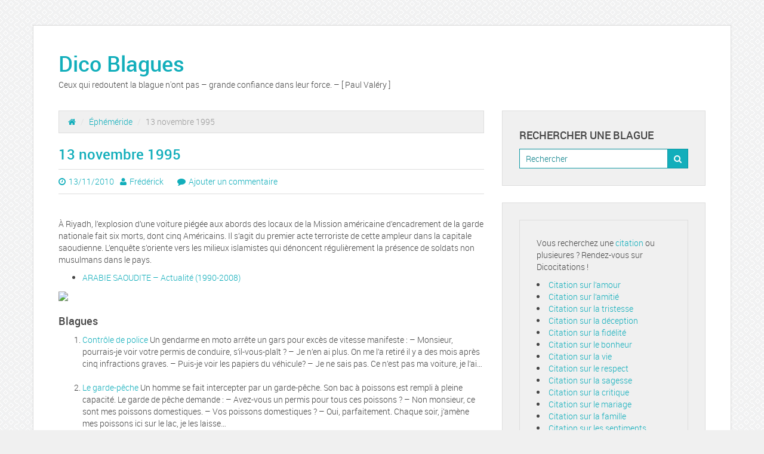

--- FILE ---
content_type: text/html; charset=UTF-8
request_url: https://www.dico-blagues.com/13-novembre-1995
body_size: 6644
content:

<!-- get header.php -->

<!-- doctype & head section -->


<!DOCTYPE html>
<html class="no-js" lang="fr-FR">
<head>
	<meta charset="utf-8">
	<meta http-equiv="X-UA-Compatible" content="IE=edge">
	<title>13 novembre 1995 | Dico Blagues</title>
	<meta name="viewport" content="width=device-width, initial-scale=1">
	<meta name='robots' content='max-image-preview:large' />
<link rel='dns-prefetch' href='//ajax.googleapis.com' />
<link rel='dns-prefetch' href='//s.w.org' />
<link rel="alternate" type="application/rss+xml" title="Dico Blagues &raquo; Flux" href="https://www.dico-blagues.com/feed" />
<link rel="alternate" type="application/rss+xml" title="Dico Blagues &raquo; Flux des commentaires" href="https://www.dico-blagues.com/comments/feed" />
<link rel="alternate" type="application/rss+xml" title="Dico Blagues &raquo; 13 novembre 1995 Flux des commentaires" href="https://www.dico-blagues.com/13-novembre-1995/feed" />
<script type="text/javascript">
window._wpemojiSettings = {"baseUrl":"https:\/\/s.w.org\/images\/core\/emoji\/14.0.0\/72x72\/","ext":".png","svgUrl":"https:\/\/s.w.org\/images\/core\/emoji\/14.0.0\/svg\/","svgExt":".svg","source":{"concatemoji":"https:\/\/www.dico-blagues.com\/wp-includes\/js\/wp-emoji-release.min.js?ver=6.0.11"}};
/*! This file is auto-generated */
!function(e,a,t){var n,r,o,i=a.createElement("canvas"),p=i.getContext&&i.getContext("2d");function s(e,t){var a=String.fromCharCode,e=(p.clearRect(0,0,i.width,i.height),p.fillText(a.apply(this,e),0,0),i.toDataURL());return p.clearRect(0,0,i.width,i.height),p.fillText(a.apply(this,t),0,0),e===i.toDataURL()}function c(e){var t=a.createElement("script");t.src=e,t.defer=t.type="text/javascript",a.getElementsByTagName("head")[0].appendChild(t)}for(o=Array("flag","emoji"),t.supports={everything:!0,everythingExceptFlag:!0},r=0;r<o.length;r++)t.supports[o[r]]=function(e){if(!p||!p.fillText)return!1;switch(p.textBaseline="top",p.font="600 32px Arial",e){case"flag":return s([127987,65039,8205,9895,65039],[127987,65039,8203,9895,65039])?!1:!s([55356,56826,55356,56819],[55356,56826,8203,55356,56819])&&!s([55356,57332,56128,56423,56128,56418,56128,56421,56128,56430,56128,56423,56128,56447],[55356,57332,8203,56128,56423,8203,56128,56418,8203,56128,56421,8203,56128,56430,8203,56128,56423,8203,56128,56447]);case"emoji":return!s([129777,127995,8205,129778,127999],[129777,127995,8203,129778,127999])}return!1}(o[r]),t.supports.everything=t.supports.everything&&t.supports[o[r]],"flag"!==o[r]&&(t.supports.everythingExceptFlag=t.supports.everythingExceptFlag&&t.supports[o[r]]);t.supports.everythingExceptFlag=t.supports.everythingExceptFlag&&!t.supports.flag,t.DOMReady=!1,t.readyCallback=function(){t.DOMReady=!0},t.supports.everything||(n=function(){t.readyCallback()},a.addEventListener?(a.addEventListener("DOMContentLoaded",n,!1),e.addEventListener("load",n,!1)):(e.attachEvent("onload",n),a.attachEvent("onreadystatechange",function(){"complete"===a.readyState&&t.readyCallback()})),(e=t.source||{}).concatemoji?c(e.concatemoji):e.wpemoji&&e.twemoji&&(c(e.twemoji),c(e.wpemoji)))}(window,document,window._wpemojiSettings);
</script>
<style type="text/css">
img.wp-smiley,
img.emoji {
	display: inline !important;
	border: none !important;
	box-shadow: none !important;
	height: 1em !important;
	width: 1em !important;
	margin: 0 0.07em !important;
	vertical-align: -0.1em !important;
	background: none !important;
	padding: 0 !important;
}
</style>
	<link rel='stylesheet' id='wp-block-library-css'  href='https://www.dico-blagues.com/wp-includes/css/dist/block-library/style.min.css?ver=6.0.11' type='text/css' media='all' />
<style id='global-styles-inline-css' type='text/css'>
body{--wp--preset--color--black: #000000;--wp--preset--color--cyan-bluish-gray: #abb8c3;--wp--preset--color--white: #ffffff;--wp--preset--color--pale-pink: #f78da7;--wp--preset--color--vivid-red: #cf2e2e;--wp--preset--color--luminous-vivid-orange: #ff6900;--wp--preset--color--luminous-vivid-amber: #fcb900;--wp--preset--color--light-green-cyan: #7bdcb5;--wp--preset--color--vivid-green-cyan: #00d084;--wp--preset--color--pale-cyan-blue: #8ed1fc;--wp--preset--color--vivid-cyan-blue: #0693e3;--wp--preset--color--vivid-purple: #9b51e0;--wp--preset--gradient--vivid-cyan-blue-to-vivid-purple: linear-gradient(135deg,rgba(6,147,227,1) 0%,rgb(155,81,224) 100%);--wp--preset--gradient--light-green-cyan-to-vivid-green-cyan: linear-gradient(135deg,rgb(122,220,180) 0%,rgb(0,208,130) 100%);--wp--preset--gradient--luminous-vivid-amber-to-luminous-vivid-orange: linear-gradient(135deg,rgba(252,185,0,1) 0%,rgba(255,105,0,1) 100%);--wp--preset--gradient--luminous-vivid-orange-to-vivid-red: linear-gradient(135deg,rgba(255,105,0,1) 0%,rgb(207,46,46) 100%);--wp--preset--gradient--very-light-gray-to-cyan-bluish-gray: linear-gradient(135deg,rgb(238,238,238) 0%,rgb(169,184,195) 100%);--wp--preset--gradient--cool-to-warm-spectrum: linear-gradient(135deg,rgb(74,234,220) 0%,rgb(151,120,209) 20%,rgb(207,42,186) 40%,rgb(238,44,130) 60%,rgb(251,105,98) 80%,rgb(254,248,76) 100%);--wp--preset--gradient--blush-light-purple: linear-gradient(135deg,rgb(255,206,236) 0%,rgb(152,150,240) 100%);--wp--preset--gradient--blush-bordeaux: linear-gradient(135deg,rgb(254,205,165) 0%,rgb(254,45,45) 50%,rgb(107,0,62) 100%);--wp--preset--gradient--luminous-dusk: linear-gradient(135deg,rgb(255,203,112) 0%,rgb(199,81,192) 50%,rgb(65,88,208) 100%);--wp--preset--gradient--pale-ocean: linear-gradient(135deg,rgb(255,245,203) 0%,rgb(182,227,212) 50%,rgb(51,167,181) 100%);--wp--preset--gradient--electric-grass: linear-gradient(135deg,rgb(202,248,128) 0%,rgb(113,206,126) 100%);--wp--preset--gradient--midnight: linear-gradient(135deg,rgb(2,3,129) 0%,rgb(40,116,252) 100%);--wp--preset--duotone--dark-grayscale: url('#wp-duotone-dark-grayscale');--wp--preset--duotone--grayscale: url('#wp-duotone-grayscale');--wp--preset--duotone--purple-yellow: url('#wp-duotone-purple-yellow');--wp--preset--duotone--blue-red: url('#wp-duotone-blue-red');--wp--preset--duotone--midnight: url('#wp-duotone-midnight');--wp--preset--duotone--magenta-yellow: url('#wp-duotone-magenta-yellow');--wp--preset--duotone--purple-green: url('#wp-duotone-purple-green');--wp--preset--duotone--blue-orange: url('#wp-duotone-blue-orange');--wp--preset--font-size--small: 13px;--wp--preset--font-size--medium: 20px;--wp--preset--font-size--large: 36px;--wp--preset--font-size--x-large: 42px;}.has-black-color{color: var(--wp--preset--color--black) !important;}.has-cyan-bluish-gray-color{color: var(--wp--preset--color--cyan-bluish-gray) !important;}.has-white-color{color: var(--wp--preset--color--white) !important;}.has-pale-pink-color{color: var(--wp--preset--color--pale-pink) !important;}.has-vivid-red-color{color: var(--wp--preset--color--vivid-red) !important;}.has-luminous-vivid-orange-color{color: var(--wp--preset--color--luminous-vivid-orange) !important;}.has-luminous-vivid-amber-color{color: var(--wp--preset--color--luminous-vivid-amber) !important;}.has-light-green-cyan-color{color: var(--wp--preset--color--light-green-cyan) !important;}.has-vivid-green-cyan-color{color: var(--wp--preset--color--vivid-green-cyan) !important;}.has-pale-cyan-blue-color{color: var(--wp--preset--color--pale-cyan-blue) !important;}.has-vivid-cyan-blue-color{color: var(--wp--preset--color--vivid-cyan-blue) !important;}.has-vivid-purple-color{color: var(--wp--preset--color--vivid-purple) !important;}.has-black-background-color{background-color: var(--wp--preset--color--black) !important;}.has-cyan-bluish-gray-background-color{background-color: var(--wp--preset--color--cyan-bluish-gray) !important;}.has-white-background-color{background-color: var(--wp--preset--color--white) !important;}.has-pale-pink-background-color{background-color: var(--wp--preset--color--pale-pink) !important;}.has-vivid-red-background-color{background-color: var(--wp--preset--color--vivid-red) !important;}.has-luminous-vivid-orange-background-color{background-color: var(--wp--preset--color--luminous-vivid-orange) !important;}.has-luminous-vivid-amber-background-color{background-color: var(--wp--preset--color--luminous-vivid-amber) !important;}.has-light-green-cyan-background-color{background-color: var(--wp--preset--color--light-green-cyan) !important;}.has-vivid-green-cyan-background-color{background-color: var(--wp--preset--color--vivid-green-cyan) !important;}.has-pale-cyan-blue-background-color{background-color: var(--wp--preset--color--pale-cyan-blue) !important;}.has-vivid-cyan-blue-background-color{background-color: var(--wp--preset--color--vivid-cyan-blue) !important;}.has-vivid-purple-background-color{background-color: var(--wp--preset--color--vivid-purple) !important;}.has-black-border-color{border-color: var(--wp--preset--color--black) !important;}.has-cyan-bluish-gray-border-color{border-color: var(--wp--preset--color--cyan-bluish-gray) !important;}.has-white-border-color{border-color: var(--wp--preset--color--white) !important;}.has-pale-pink-border-color{border-color: var(--wp--preset--color--pale-pink) !important;}.has-vivid-red-border-color{border-color: var(--wp--preset--color--vivid-red) !important;}.has-luminous-vivid-orange-border-color{border-color: var(--wp--preset--color--luminous-vivid-orange) !important;}.has-luminous-vivid-amber-border-color{border-color: var(--wp--preset--color--luminous-vivid-amber) !important;}.has-light-green-cyan-border-color{border-color: var(--wp--preset--color--light-green-cyan) !important;}.has-vivid-green-cyan-border-color{border-color: var(--wp--preset--color--vivid-green-cyan) !important;}.has-pale-cyan-blue-border-color{border-color: var(--wp--preset--color--pale-cyan-blue) !important;}.has-vivid-cyan-blue-border-color{border-color: var(--wp--preset--color--vivid-cyan-blue) !important;}.has-vivid-purple-border-color{border-color: var(--wp--preset--color--vivid-purple) !important;}.has-vivid-cyan-blue-to-vivid-purple-gradient-background{background: var(--wp--preset--gradient--vivid-cyan-blue-to-vivid-purple) !important;}.has-light-green-cyan-to-vivid-green-cyan-gradient-background{background: var(--wp--preset--gradient--light-green-cyan-to-vivid-green-cyan) !important;}.has-luminous-vivid-amber-to-luminous-vivid-orange-gradient-background{background: var(--wp--preset--gradient--luminous-vivid-amber-to-luminous-vivid-orange) !important;}.has-luminous-vivid-orange-to-vivid-red-gradient-background{background: var(--wp--preset--gradient--luminous-vivid-orange-to-vivid-red) !important;}.has-very-light-gray-to-cyan-bluish-gray-gradient-background{background: var(--wp--preset--gradient--very-light-gray-to-cyan-bluish-gray) !important;}.has-cool-to-warm-spectrum-gradient-background{background: var(--wp--preset--gradient--cool-to-warm-spectrum) !important;}.has-blush-light-purple-gradient-background{background: var(--wp--preset--gradient--blush-light-purple) !important;}.has-blush-bordeaux-gradient-background{background: var(--wp--preset--gradient--blush-bordeaux) !important;}.has-luminous-dusk-gradient-background{background: var(--wp--preset--gradient--luminous-dusk) !important;}.has-pale-ocean-gradient-background{background: var(--wp--preset--gradient--pale-ocean) !important;}.has-electric-grass-gradient-background{background: var(--wp--preset--gradient--electric-grass) !important;}.has-midnight-gradient-background{background: var(--wp--preset--gradient--midnight) !important;}.has-small-font-size{font-size: var(--wp--preset--font-size--small) !important;}.has-medium-font-size{font-size: var(--wp--preset--font-size--medium) !important;}.has-large-font-size{font-size: var(--wp--preset--font-size--large) !important;}.has-x-large-font-size{font-size: var(--wp--preset--font-size--x-large) !important;}
</style>
<link rel='stylesheet' id='main-css'  href='https://www.dico-blagues.com/wp-content/themes/daisy-blue/assets/css/main.min.css?ver=style' type='text/css' media='all' />
<link rel='stylesheet' id='font-awesome-css'  href='https://www.dico-blagues.com/wp-content/themes/daisy-blue/assets/css/font-awesome.css?ver=style' type='text/css' media='all' />
<link rel='stylesheet' id='style-css'  href='https://www.dico-blagues.com/wp-content/themes/daisy-blue/style.css?ver=style' type='text/css' media='all' />
<link rel='stylesheet' id='custom-fonts-css'  href='https://www.dico-blagues.com/wp-content/themes/daisy-blue/assets/css/custom-fonts.css?ver=style' type='text/css' media='all' />
<script type='text/javascript' src='https://ajax.googleapis.com/ajax/libs/jquery/1.8.2/jquery.min.js?ver=6.0.11' id='jquery-js'></script>
<script type='text/javascript' src='https://www.dico-blagues.com/wp-content/themes/daisy-blue/assets/js/vendor/modernizr-2.7.0.min.js' id='modernizr-js'></script>
<script type='text/javascript' src='https://www.dico-blagues.com/wp-content/themes/daisy-blue/assets/js/custom-functions.js?ver=6.0.11' id='custom-functions-js'></script>
<link rel="https://api.w.org/" href="https://www.dico-blagues.com/wp-json/" /><link rel="alternate" type="application/json" href="https://www.dico-blagues.com/wp-json/wp/v2/posts/1457" /><link rel="EditURI" type="application/rsd+xml" title="RSD" href="https://www.dico-blagues.com/xmlrpc.php?rsd" />
<link rel="wlwmanifest" type="application/wlwmanifest+xml" href="https://www.dico-blagues.com/wp-includes/wlwmanifest.xml" /> 
<meta name="generator" content="WordPress 6.0.11" />
<link rel="canonical" href="https://www.dico-blagues.com/13-novembre-1995" />
<link rel='shortlink' href='https://www.dico-blagues.com/?p=1457' />
<link rel="alternate" type="application/json+oembed" href="https://www.dico-blagues.com/wp-json/oembed/1.0/embed?url=https%3A%2F%2Fwww.dico-blagues.com%2F13-novembre-1995" />
<link rel="alternate" type="text/xml+oembed" href="https://www.dico-blagues.com/wp-json/oembed/1.0/embed?url=https%3A%2F%2Fwww.dico-blagues.com%2F13-novembre-1995&#038;format=xml" />
<style type="text/css" id="custom-background-css">
body.custom-background { background-image: url("https://www.dico-blagues.com/wp-content/themes/daisy-blue/assets/images/pattern.png"); background-position: left top; background-size: auto; background-repeat: repeat; background-attachment: scroll; }
</style>
	</head>

<!-- starting body tags - classes -->
<body class="post-template-default single single-post postid-1457 single-format-standard custom-background 13-novembre-1995">

  <!-- theme main wrapper -->
  <div class="wrap container" role="document">
    <header class="header">
        <h1 class="site-title">
            <a href="https://www.dico-blagues.com/" title="Dico Blagues" rel="home">Dico Blagues</a>
        </h1>
        <h2 class="site-description">Ceux qui redoutent la blague n&#039;ont pas &#8211; grande confiance dans leur force. &#8211; [ Paul Valéry ]</h2>
    </header> <!-- .header -->

    <!-- begining main menu -->
    
    
    <!-- content section -->
    <div class="content row">

        <!-- before main content hook -->
        
        <!-- main content section -->
        <main class="main col-sm-8" role="main">

      <!-- breadcrumbs -->
      <ul class="breadcrumb"><li><a href="https://www.dico-blagues.com"><span class="fa fa-home"></span></a> <span class="divider">/</span></li> <a href="https://www.dico-blagues.com/sujet/ephemeride">Éphéméride</a> <span class="divider">/</span></li> <li class="active"><span class="current">13 novembre 1995</span></li></ul>
      <!-- content post formats -->
      
  <article class="post-1457 post type-post status-publish format-standard hentry category-ephemeride">
    <!-- post title -->
    <header>
      <h2 class="entry-title">13 novembre 1995</h2>
      <header class="entry-header"><span class="date"><i class="fa fa-clock-o"></i><a href="https://www.dico-blagues.com/13-novembre-1995" title="3:10  "><time class="entry-date" datetime="2010-11-13T03:10:04+02:00">13/11/2010</time></a></span><span class="author"><i class="fa fa-user"></i><span class="author vcard"><a class="url fn n" href="https://www.dico-blagues.com/author/admin" title="Afficher tous les articles par Frédérick" rel="author">Frédérick</a></span></span>        <span class="comments">
            <i class="fa fa-comment"></i><a href="https://www.dico-blagues.com/13-novembre-1995#respond">Ajouter un commentaire</a>        </span>
    </header>    </header>

    <!-- featured image -->
    
    <!-- post content -->
    <div class="entry-content">
      <p><a href="http://www.universalis.fr/ephemeride/#c_1995">          <img src="https://www.dico-blagues.com/wp-content/plugins/wp-o-matic/cache/58d5a_defaut-petit.png" alt="" />        </a>        </p>
<p>À Riyadh, l&rsquo;explosion d&rsquo;une voiture piégée aux abords des locaux de la Mission américaine d&rsquo;encadrement de la garde nationale fait six morts, dont cinq Américains. Il s&rsquo;agit du premier acte terroriste de cette ampleur dans la capitale saoudienne. L&rsquo;enquête s&rsquo;oriente vers les milieux islamistes qui dénoncent régulièrement la présence de soldats non musulmans dans le pays.</p>
<ul>
<li>            <a href="http://www.universalis.fr/encyclopedie/arabie-saoudite-actualite-1990-2008/">ARABIE SAOUDITE &#8211; Actualité (1990-2008)</a>          </li>
</ul>
<p><img loading="lazy" src="https://www.dico-blagues.com/wp-content/plugins/wp-o-matic/cache/58d5a_XiQyhKql08Y" height="1" width="1" /></p>
<div class="crp_related "><h3> Blagues</h3><ol><li><a href="https://www.dico-blagues.com/controle-de-police-2"    ><span class="crp_title">Contrôle de police</span></a><span class="crp_excerpt"> Un gendarme en moto arrête un gars pour excès de vitesse manifeste : &#8211; Monsieur, pourrais-je voir votre permis de conduire, s&rsquo;il-vous-plaît ? &#8211; Je n&rsquo;en ai plus. On me l&rsquo;a retiré il y a des mois après cinq infractions graves. &#8211; Puis-je voir les papiers du véhicule? &#8211; Je ne sais pas. Ce n&rsquo;est pas ma voiture, je l&rsquo;ai&hellip;</span></li><br><li><a href="https://www.dico-blagues.com/le-garde-peche"    ><span class="crp_title">Le garde-pêche</span></a><span class="crp_excerpt"> Un homme se fait intercepter par un garde-pêche. Son bac à poissons est rempli à pleine capacité. Le garde de pêche demande : – Avez-vous un permis pour tous ces poissons ? – Non monsieur, ce sont mes poissons domestiques. – Vos poissons domestiques ? – Oui, parfaitement. Chaque soir, j&rsquo;amène mes poissons ici sur le lac, je les laisse&hellip;</span></li><br></ol><div class="crp_clear"></div></div>    </div>

    <!-- post pages -->
    <footer>
          </footer>

    <!-- comments -->
    

  <section id="respond">
    <h3>Laisser une réponse</h3>
    <p class="cancel-comment-reply"><a rel="nofollow" id="cancel-comment-reply-link" href="/13-novembre-1995#respond" style="display:none;">Cliquez ici pour annuler la réponse.</a></p>
          <form action="https://www.dico-blagues.com/wp-comments-post.php" method="post" id="commentform">
                  <div class="form-group">
            <label for="author">Nom(obligatoire)</label>
            <input type="text" class="form-control" name="author" id="author" value="" size="22" aria-required="true">
          </div>
          <div class="form-group">
            <label for="email">Courriel (ne sera pas publié)(obligatoire)</label>
            <input type="email" class="form-control" name="email" id="email" value="" size="22" aria-required="true">
          </div>
          <div class="form-group">
            <label for="url">Site web</label>
            <input type="url" class="form-control" name="url" id="url" value="" size="22">
          </div>
                <div class="form-group">
          <label for="comment">Commentaire</label>
          <textarea name="comment" id="comment" class="form-control" rows="5" aria-required="true"></textarea>
        </div>
        <p><input name="submit" class="btn btn-default" type="submit" id="submit" value="Soumettre le commentaire"></p>
        <input type='hidden' name='comment_post_ID' value='1457' id='comment_post_ID' />
<input type='hidden' name='comment_parent' id='comment_parent' value='0' />
        <p style="display: none;"><input type="hidden" id="akismet_comment_nonce" name="akismet_comment_nonce" value="a1d3cebd28" /></p><p style="display: none;"><input type="hidden" id="ak_js" name="ak_js" value="173"/></p>      </form>
      </section><!-- /#respond -->
  </article>

    </main><!-- /.main -->

    <!-- sidebar/widget area -->
        <aside class="sidebar col-sm-4" role="complementary">
      
<!-- load widgets if any -->
<section class="widget search-3 widget_search"><h3 class="widget-title">Rechercher une blague</h3>
<form role="search" method="get" class="search-form form-inline" action="https://www.dico-blagues.com/">
  <div class="input-group">
    <input type="search" value="" name="s" class="search-field form-control" placeholder="Rechercher">
    <span class="input-group-btn">
      <button type="submit" class="search-submit btn btn-default">
		<i class="fa fa-search"></i>
      </button>
    </span>
  </div>
</form>
</section><section class="widget text-3 widget_text">			<div class="textwidget"><aside id="search-3" class="widget widget_search cf">
<p>Vous recherchez une <a href="https://dicocitations.lemonde.fr">citation</a> ou plusieures ? Rendez-vous sur Dicocitations ! </p>
<li><a href="https://dicocitations.lemonde.fr/citation.php?mot=amour">Citation sur l&rsquo;amour</a></li>
<li><a href="https://dicocitations.lemonde.fr/citation.php?mot=amitie">Citation sur l&rsquo;amitié</a></li>
<li><a href="https://dicocitations.lemonde.fr/citation.php?mot=tristesse">Citation sur la tristesse</a></li>
<li><a href="https://dicocitations.lemonde.fr/citation.php?mot=deception">Citation sur la déception</a></li>
<li><a href="https://dicocitations.lemonde.fr/citation.php?mot=fidelite">Citation sur la fidélité</a></li>
<li><a href="https://dicocitations.lemonde.fr/citation.php?mot=bonheur">Citation sur le bonheur</a></li>
<li><a href="https://dicocitations.lemonde.fr/citation.php?mot=vie">Citation sur la vie</a></li>
<li><a href="https://dicocitations.lemonde.fr/citation.php?mot=respect">Citation sur le respect</a></li>
<li><a href="https://dicocitations.lemonde.fr/citation.php?mot=sagesse">Citation sur la sagesse</a></li>
<li><a href="https://dicocitations.lemonde.fr/citation.php?mot=critique">Citation sur la critique</a></li>
<li><a href="https://dicocitations.lemonde.fr/citation.php?mot=mariage">Citation sur le mariage</a></li>
<li><a href="https://dicocitations.lemonde.fr/citation.php?mot=famille">Citation sur la famille</a></li>
<li><a href="https://dicocitations.lemonde.fr/citation.php?mot=sentiment">Citation sur les sentiments</a></li>
<li><a href="https://dicocitations.lemonde.fr/citation.php?mot=verite">Citation sur la vérité</a></li>
<li><a href="https://dicocitations.lemonde.fr/citation.php?mot=temps">Citation sur le temps</a></li>
<li><a href="https://dicocitations.lemonde.fr/citation.php?mot=raison">Citation sur la raison</a></li>
<li><a href="https://dicocitations.lemonde.fr/citation.php?mot=souffrance">Citation sur la souffrance</a></li>
<li><a href="https://dicocitations.lemonde.fr/citation.php?mot=confiance">Citation sur la confiance</a></li>
<li><a href="https://dicocitations.lemonde.fr/citation.php?mot=peur">Citation sur la peur</a></li>
<li><a href="https://dicocitations.lemonde.fr/citation.php?mot=espoir">Citation sur l&rsquo;espoir</a></li>
<li><a href="https://dicocitations.lemonde.fr/citation.php?mot=perfection">Citation sur la perfection</a></li>
<li><a href="https://dicocitations.lemonde.fr/citation.php?mot=solitude">Citation sur la solitude</a></li>
<li><a href="https://dicocitations.lemonde.fr/citation.php?mot=jalousie">Citation sur la jalousie</a></li>
<li><a href="https://dicocitations.lemonde.fr/citation.php?mot=succes">Citation sur le succès</a></li>
<li><a href="https://dicocitations.lemonde.fr/citation.php?mot=femme">Citation sur la femme</a></li>
<li><a href="https://dicocitations.lemonde.fr/citation.php?mot=politque">Citation sur la politique</a></li>
<li><a href="https://dicocitations.lemonde.fr/citation.php?mot=homme">Citation sur l&rsquo; homme</a></li>
<li><a href="https://dicocitations.lemonde.fr/citation.php?mot=mensonge">Citation sur le mensonge</a></li>
<li><a href="https://dicocitations.lemonde.fr/citation.php?mot=travail">Citation sur le travail</a></li>
<li><a href="https://dicocitations.lemonde.fr/citation.php?mot=erreur">Citation sur l&rsquo;erreur</a></li>
<li><a href="https://dicocitations.lemonde.fr/citation.php?mot=colere">Citation sur la colère</a></li>
<li><a href="https://dicocitations.lemonde.fr/citation.php?mot=beaute">Citation sur la beauté</a></li>
<li><a href="https://dicocitations.lemonde.fr/citation.php?mot=coeur">Citation sur le coeur</a></li>
<li><a href="https://dicocitations.lemonde.fr/citation.php?mot=avenir">Citation sur l&rsquo;avenir</a></li>
<li><a href="https://dicocitations.lemonde.fr/citationdujour.php">Citation du jour</a></li>
<li><a href="https://dicocitations.lemonde.fr/proverbe-du-jour.php">Proverbe du jour</a></li>
<li><a href="https://dicocitations.lemonde.fr/dictondujour.php">Dicton du jour</a></li>
<li><a href="https://dicocitations.lemonde.fr/proverbesdumonde.php">Proverbes du monde</a></li>
<li><a href="https://dicocitations.lemonde.fr/citations-bonne-annee-nouvel-an.php">Citations bonne année</a></li>
<li><a href="https://dicocitations.lemonde.fr/citation-anniversaire.php">Citation anniversaire</a></li>
<li><a href="https://dicocitations.lemonde.fr/formule-politesse.php">Formule politesse</a></li>
</aside>
</div>
		</section>    </aside><!-- .sidebar -->
    
  </div><!-- .content -->


<script async src="//pagead2.googlesyndication.com/pagead/js/adsbygoogle.js"></script>
<script>(adsbygoogle = window.adsbygoogle || []).push({google_ad_client: "ca-pub-0330462093312166", enable_page_level_ads: true});</script>
    <footer class="content-info" role="contentinfo">
      <div class="container">
        <p>
        <!-- copyright -->
        &copy; 2026        <!-- site name -->
        <a href="https://www.dico-blagues.com/" title="Dico Blagues">Dico Blagues</a>
        
</p>
      </div>
    </footer>


</div><!-- .wrap -->

<script type='text/javascript' src='https://www.dico-blagues.com/wp-includes/js/comment-reply.min.js?ver=6.0.11' id='comment-reply-js'></script>
<script type='text/javascript' src='https://www.dico-blagues.com/wp-content/themes/daisy-blue/assets/js/bootstrap.min.js' id='bootstrap-js'></script>
<script async="async" type='text/javascript' src='https://www.dico-blagues.com/wp-content/plugins/akismet/_inc/form.js?ver=4.1.3' id='akismet-form-js'></script>

<script defer src="https://static.cloudflareinsights.com/beacon.min.js/vcd15cbe7772f49c399c6a5babf22c1241717689176015" integrity="sha512-ZpsOmlRQV6y907TI0dKBHq9Md29nnaEIPlkf84rnaERnq6zvWvPUqr2ft8M1aS28oN72PdrCzSjY4U6VaAw1EQ==" data-cf-beacon='{"version":"2024.11.0","token":"671fa3a981ca4fdcb4c25402eaba5f4a","r":1,"server_timing":{"name":{"cfCacheStatus":true,"cfEdge":true,"cfExtPri":true,"cfL4":true,"cfOrigin":true,"cfSpeedBrain":true},"location_startswith":null}}' crossorigin="anonymous"></script>
</body>
</html>

--- FILE ---
content_type: text/html; charset=utf-8
request_url: https://www.google.com/recaptcha/api2/aframe
body_size: 267
content:
<!DOCTYPE HTML><html><head><meta http-equiv="content-type" content="text/html; charset=UTF-8"></head><body><script nonce="XoN_8OsLuuPXfri443ZCAQ">/** Anti-fraud and anti-abuse applications only. See google.com/recaptcha */ try{var clients={'sodar':'https://pagead2.googlesyndication.com/pagead/sodar?'};window.addEventListener("message",function(a){try{if(a.source===window.parent){var b=JSON.parse(a.data);var c=clients[b['id']];if(c){var d=document.createElement('img');d.src=c+b['params']+'&rc='+(localStorage.getItem("rc::a")?sessionStorage.getItem("rc::b"):"");window.document.body.appendChild(d);sessionStorage.setItem("rc::e",parseInt(sessionStorage.getItem("rc::e")||0)+1);localStorage.setItem("rc::h",'1768424302180');}}}catch(b){}});window.parent.postMessage("_grecaptcha_ready", "*");}catch(b){}</script></body></html>